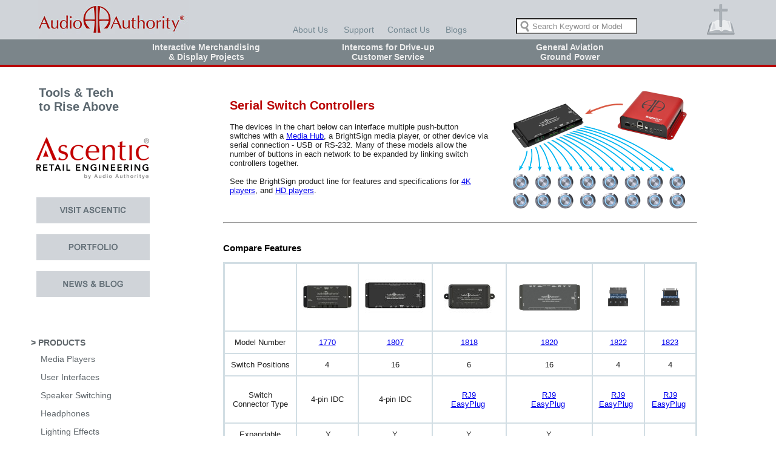

--- FILE ---
content_type: text/html; charset=ISO-8859-1
request_url: https://www.audioauthority.com/page/Serial_Switch_Comparison
body_size: 4706
content:
<!DOCTYPE html PUBLIC "-//W3C//DTD XHTML 1.0 Transitional//EN" "http://www.w3.org/TR/xhtml1/DTD/xhtml1-transitional.dtd"><html xmlns="http://www.w3.org/1999/xhtml" xml:lang="en-us" lang="en-us"><!-- These pages are Copyright &copy; Audio Authority&reg; Corp. 1996-2026 --><head><title> Audio Authority - Serial Switch Controller Comparison Chart </title><meta http-equiv="distribution" content="global" /><meta http-equiv="resource-type" content="document" /><meta http-equiv="Content-Type" content="text/html; charset=ISO-8859-1;" /><meta http-equiv="Author" content="NEM" /><meta name="google-site-verification" content="uEYYuF3io9kNtpcy96FqhsiLJKPb8srV3bToOeMQPLE" /><!-- Google tag (gtag.js) --><script async src="https://www.googletagmanager.com/gtag/js?id=G-EEM48NW0KK"></script><script> window.dataLayer = window.dataLayer || []; function gtag(){dataLayer.push(arguments);} gtag('js', new Date()); gtag('config', 'G-EEM48NW0KK');</script><script type="text/javascript"> document.cookie = "java=1; path=/"; document.cookie = "res="+ screen.width +"x"+ screen.height + "; path=/"; STS="Search Keyword or Model"; (function(w,d,s,l,i){w[l]=w[l]||[];w[l].push({'gtm.start':new Date().getTime(),event:'gtm.js'});var f=d.getElementsByTagName(s)[0],j=d.createElement(s),dl=l!='dataLayer'?'&l='+l:'';j.async=true;j.src='https://www.googletagmanager.com/gtm.js?id='+i+dl;f.parentNode.insertBefore(j,f);})(window,document,'script','dataLayer','GTM-MDFM5M7'); </script><link rel="shortcut icon" href="/favicon.ico" /><script type="text/javascript" src="/javascript/lmenu.js"></script><link rel="stylesheet" type="text/css" media="all" href="/css/newsite.css" /><link rel="stylesheet" type="text/css" media="all" href="/css/menu.css" /><meta name="keywords" content="button,switch,psb,select,play,next,volume,BrightSign,media,hub,headphones,ear,sound,beat,personal,audio,mp3,wav,audition,try,demo" /><meta name="MSSmartTagsPreventParsing" content="TRUE" /></head><body style="margin: 0px;" bgcolor="#FFFFFF" text="#000000"><noscript><iframe src="https://www.googletagmanager.com/ns.html?id=GTM-MDFM5M7" height="0" width="0" style="display:none;visibility:hidden"></iframe></noscript><div align="center"><table cellspacing="0" cellpadding="0" width="100%" border="0" style="min-width:1200px"><tr align="center" bgcolor="#d0d4d9"><td>&nbsp;</td><td style="width:22px">&nbsp;</td><td style="width:249px" width="240"><a id="logo" href="/" name="logo"></a></td><td style="width:150px" width="141"><img src="/images/buttons/40years93x50.png" width="110" height="60" alt="40 Years" /></td><td style="width:383px" width="383"><table cellspacing="0" cellpadding="0" style="width:100%" border="0"><tr style="height:22px"><td colspan="6"><div align="center"></div></td></tr><tr align="center" style="height:28px" valign="bottom"><td>&nbsp;</td><td width="90"><a class="menu_links" href="/page/ourcompany">About Us</a></td><td width="70"><a class="menu_links" href="/page/support">Support</a></td><td width="93"><a class="menu_links" href="/contact">Contact Us</a></td><td width="64"><a class="menu_links" href="/blog">Blogs</a></td><td width="60"></td></tr></table></td><td style="width:210px"><table cellspacing="0" cellpadding="0" width="210" border="0" style="vertical-align:bottom" align="right"><tr style="height:22px"><td align="right" ></td></tr><tr align="right" style="width:210px"><td style="vertical-align:bottom;width:210px" align="right"><form action="/search"><input id="search" name="q" type="text" style="color:#888888;width:169px;height:20px;margin-right:3px" value="Search Keyword or Model" onfocus="if (this.value==STS){this.value='';};this.style.color=''" onblur="if (this.value==''){this.value=STS;};this.style.color='#888888'" /></form></td></tr></table></td><td style="width:105px"></td><td style="width:59px"><a href="/page/faith1"><img src="/images/header/bible50.png" width="46" height="50" alt="Faith and Values" /></a></td><td style="width:22px">&nbsp;</td><td>&nbsp;</td></tr><tr align="center"><td bgcolor="#FFFFFF" colspan="9" height="1"></td></tr></table><table cellspacing="0" cellpadding="0" style="width:100%;min-width:1200px" border="0"><tr align="center" bgcolor="#7b858a" style="height:42px"><td>&nbsp;</td><td width="400" class="cat_menu" onclick="window.location='https://www.audioauthority.com/index/rollouts'" onmouseover="this.bgColor='#5f666b'" bgcolor='#7b858a' onmouseout="this.bgColor='#7b858a'"><span class="span_menu"> Interactive Merchandising<br />&amp; Display Projects </span></td><td width="400" class="cat_menu" onclick="window.location='/index/intercom'" onmouseover="this.bgColor='#5f666b'" bgcolor='#7b858a' onmouseout="this.bgColor='#7b858a'"><span class="span_menu"> Intercoms for Drive-up<br />Customer Service </span></td><td width="400" class="cat_menu" onclick="window.location='/index/aviation'" onmouseover="this.bgColor='#5f666b'" bgcolor='#7b858a' onmouseout="this.bgColor='#7b858a'"><span class="span_menu"> General Aviation<br />Ground Power </span></td><td>&nbsp;</td></tr><tr align="center"><td bgcolor="#b90000" colspan="9" height="4"></td></tr></table><table cellspacing="0" cellpadding="0" border="0"><tr align="center"><td bgcolor="#FFFFFF">&nbsp;</td><td style="width:224px;vertical-align:top;text-align:left"><br /><h2>&nbsp;&nbsp;&nbsp;&nbsp;&nbsp;<a href="/index/rollouts" style="text-decoration:none;color:#5a666e">Tools & Tech<br />&nbsp;&nbsp;&nbsp;&nbsp;&nbsp;to Rise Above<br />&nbsp;&nbsp;&nbsp;</a></h2><a href="https://ascenticretail.com/"><img src="/images/logos/Ascentic-Logo-187.png" alt="Visit AscenticRetail.com" style="margin:0px 25px" /></a><br /><br /><br />&nbsp;&nbsp;&nbsp;<a href="https://ascenticretail.com/"><img src="/images/buttons/a-visit.png" alt="Visit AscenticRetail.com" style="margin:0px 14px" /></a><br /><br />&nbsp;&nbsp;&nbsp;<a href="https://ascenticretail.com/our-portfolio/"><img src="/images/buttons/a-portfolio.png" alt="Portfolio at AscenticRetail.com" style="margin:0px 14px" /></a><br /><br />&nbsp;&nbsp;&nbsp;<a href="/blog/retail_demo"><img src="/images/buttons/a-news.png" alt="Ascentic Retail Engineering News and Blog" style="margin:0px 14px" /></a><br /><br /><br /><br /><ul id="lmenu"><li id="products" class="active"><a href="#" id="products-top" onclick="javascript:mtoggle('products')">> PRODUCTS</a><ul><li><a id="products-media" href="/product_list/Media_Players">Media Players</a></li><li><a id="products-interfaces" href="/page/Interfaces">User Interfaces</a></li><li><a id="products-speakers" href="/product_list/Speaker_Switching">Speaker Switching</a></li><li><a id="products-headph" href="/page/Audio_Demo_Comparison">Headphones</a></li><li><a id="products-lighting" href="/product_list/lighting">Lighting Effects</a></li><li><a id="products-modules" href="/product_list/Modules">Modules</a></li><li><a id="products-accessories" href="/product_list/Accessories">Accessories and Cables</a></li><li><a id="products-viddist" href="/product_list/Commercial_HDMI">Video Distribution</a></li></ul></li><li id="support"><a href="#" id="support-top" onclick="javascript:mtoggle('support')">> SUPPORT</a><ul><li><a id="support-manuals" href="/downloadlist/showroom/manuals/demo/support-manuals">All Manuals</a></li><li><a id="support-contact" href="/contact?to=support">Contact Us</a></li></ul></li><li id="access"><a href="#" id="access-top" onclick="javascript:mtoggle('access')">> ACCESS SUPPORT</a><ul><li><a id="access-faq" href="/page/demo_faq">Access FAQ</a></li><li><a id="access-tips" href="/page/access_tips">Intro to Access&#0153;</a></li><li><a id="access-tips" href="/page/access_tips">Access&#0153; Instructions</a></li><li><a id="access-manuals" href="/downloadlist/showroom/manuals/demo/support-manuals">All Manuals</a></li><li><a id="access-ir" href="/downloadlist/showroom/ir_codes/demo/support-ir">IR Codes</a></li><li><a id="access-contact" href="/contact?to=support">Contact Us</a></li></ul></li><li id="buy"><a href="#" id="buy-top" onclick="javascript:mtoggle('buy')">> WHERE TO BUY</a><ul><li><a id="buy-usa" href="/page/buying_showroom_usa">USA Direct</a></li></ul></li></ul><br />&nbsp;<br /><br />&nbsp;<a href="https://www.brightsign.biz/partners/integrated-solutions#Technology_Partners"><img src="/images/logos/brightsign-builtin110.png" alt="Brightsign Technology Partner" style="margin:0px 25px" /></a><br /><br />&nbsp;<br />&nbsp;<ul id="lmenu"><li id="support"><a href="#" id="support-top" onclick="javascript:mtoggle('support')">> ACCESS SUPPORT</a><ul><li><a id="support-faq" href="/page/demo_faq">Access FAQ</a></li><li><a id="support-tips" href="/page/access_tips">Intro to Access&#0153;</a></li><li><a id="support-tips" href="/page/access_tips">Access&#0153; Instructions</a></li><li><a id="support-manuals" href="/downloadlist/showroom/manuals/demo/support-manuals">All Manuals</a></li><li><a id="support-ir" href="/downloadlist/showroom/ir_codes/demo/support-ir">IR Codes</a></li><li><a id="support-contact" href="/contact?to=support">Contact Us</a></li></ul></li></ul></td><td style="width:976px;vertical-align:top"><center><!-- Start Page Content --><div style='width:967px'><div class='rounded_content' align='center' style='text-align:left'><br /><center><table width="765" height="231"><tbody><tr><td><h2><span style="color: #b90000;">Serial Switch Controllers</span></h2><p>The devices in the chart below can interface multiple push-button switches with a <a href="/page/mediahubs" title="Media Hubs">Media Hub</a>, a BrightSign media player, or other device via <g class="gr_ gr_37 gr-alert gr_gramm gr_inline_cards gr_run_anim Grammar only-ins doubleReplace replaceWithoutSep" id="37" data-gr-id="37">serial</g> connection - USB or RS-232. Many of these models allow the number of buttons in each network to be expanded by linking switch controllers together.<br /><br />See the BrightSign product line for features and specifications for <a href="https://www.brightsign.biz/digital-signage-products/xd-product-line">4K <g class="gr_ gr_18 gr-alert gr_gramm gr_inline_cards gr_run_anim Punctuation only-del replaceWithoutSep" id="18" data-gr-id="18">players</g></a><g class="gr_ gr_18 gr-alert gr_gramm gr_inline_cards gr_disable_anim_appear Punctuation only-del replaceWithoutSep" id="18" data-gr-id="18">,</g> and <a href="https://www.brightsign.biz/digital-signage-products/HD-product-line/HD1023">HD players</a>.</p></td><td style="width: 20px;"><h2><span><span style="color: #b90000;"></span></span></h2></td><td><img src="/images/banners/demo/MH-1807_300.png" width="300" height="221" alt="Add push-buttons to Media Hubs" /></td></tr></tbody></table><table width="671" height="423"><tbody><tr><td><hr /><h3><span style="color: #000000;"><br />Compare Features<span style="font-size: 13px;"> </span></span></h3><table border="0" cellspacing="0" cellpadding="10" style="border: 2px solid #d2dee4;" width="715" height="411"><tbody><tr><td style="text-align: center; border: 1px solid #d2dee4;"> </td><td style="text-align: center; border: 1px solid #d2dee4;"><a href="/product_details/1770" title="1770"><img src="/images/products/1770_scaled_100.jpg" alt="1770" width="80" height="60" /></a></td><td style="text-align: center; border: 1px solid #d2dee4;"><a href="/product_details/1807" title="1807"><img src="/images/products/1807_scaled_100.jpg" alt="1807" width="100" height="75" /></a></td><td style="text-align: center; border: 1px solid #d2dee4;"><a href="/product_details/1818" title="1818"><img src="/images/products/1818_scaled_100.jpg" alt="1818" width="100" height="75" /></a></td><td style="text-align: center; border: 1px solid #d2dee4;"><a href="/product_details/1820" title="1820"><img src="/images/products/1820_scaled_320.jpg" alt="1820" width="120" height="90" /></a></td><td style="text-align: center; border: 1px solid #d2dee4;"><a href="/product_details/1822" title="1822"><img src="/images/products/1822-top_scaled_230.jpg" alt="1818" width="63" height="47" /></a></td><td style="text-align: center; border: 1px solid #d2dee4;"><a href="/product_details/1823" title="1823"><img src="/images/products/1823-top_scaled_230.jpg" alt="1818" width="63" height="47" /></a></td></tr><tr><td style="text-align: center; border: 1px solid #d2dee4;"><span>Model Number</span></td><td style="text-align: center; border: 1px solid #d2dee4;"><a href="/product_details/1770" title="1770">1770</a></td><td style="text-align: center; border: 1px solid #d2dee4;"><a href="/product_details/1807" title="1807">1807</a></td><td style="text-align: center; border: 1px solid #d2dee4;"><a href="/product_details/1818" title="1818">1818</a></td><td style="text-align: center; border: 1px solid #d2dee4;"><a href="/product_details/1820" title="1820">1820</a></td><td style="text-align: center; border: 1px solid #d2dee4;"><a href="/product_details/1822" title="1822">1822</a></td><td style="text-align: center; border: 1px solid #d2dee4;"><a href="/product_details/1823" title="1823">1823</a></td></tr><tr><td style="text-align: center; border: 1px solid #d2dee4;">Switch Positions</td><td style="text-align: center; border: 1px solid #d2dee4;">4</td><td style="text-align: center; border: 1px solid #d2dee4;">16</td><td style="text-align: center; border: 1px solid #d2dee4;">6</td><td style="text-align: center; border: 1px solid #d2dee4;">16</td><td style="text-align: center; border: 1px solid #d2dee4;">4</td><td style="text-align: center; border: 1px solid #d2dee4;">4</td></tr><tr><td style="text-align: center; border: 1px solid #d2dee4;">Switch Connector Type</td><td style="text-align: center; border: 1px solid #d2dee4;">4-pin IDC</td><td style="text-align: center; border: 1px solid #d2dee4;"><span>4-pin IDC</span></td><td style="text-align: center; border: 1px solid #d2dee4;"><a href="https://www.audioauthority.com/page/push-buttons">RJ9<br /></a><a href="https://www.audioauthority.com/page/push-buttons">EasyPlug</a><span> </span></td><td style="text-align: center; border: 1px solid #d2dee4;"><a href="https://www.audioauthority.com/page/push-buttons">RJ9<br /></a><a href="https://www.audioauthority.com/page/push-buttons">EasyPlug</a><span> </span></td><td style="text-align: center; border: 1px solid #d2dee4;"><p><a href="https://www.audioauthority.com/page/push-buttons">RJ9<br /></a><a href="https://www.audioauthority.com/page/push-buttons">EasyPlug</a><span>  </span></p></td><td style="text-align: center; border: 1px solid #d2dee4;"><p><a href="https://www.audioauthority.com/page/push-buttons">RJ9<br /></a><a href="https://www.audioauthority.com/page/push-buttons">EasyPlug</a><span> </span></p></td></tr><tr><td style="text-align: center; border: 1px solid #d2dee4;"><span>Expandable</span></td><td style="text-align: center; border: 1px solid #d2dee4;"> <span>Y</span></td><td style="text-align: center; border: 1px solid #d2dee4;"><span>Y</span></td><td style="text-align: center; border: 1px solid #d2dee4;"><span>Y</span></td><td style="text-align: center; border: 1px solid #d2dee4;"><span>Y</span></td><td style="text-align: center; border: 1px solid #d2dee4;"><span></span></td><td style="text-align: center; border: 1px solid #d2dee4;"></td></tr><tr><td style="text-align: center; border: 1px solid #d2dee4;">Control Port(s)</td><td style="text-align: center; border: 1px solid #d2dee4;">RS-232<br /><span>(RJ-45)</span></td><td style="text-align: center; border: 1px solid #d2dee4;"><span>RS-232<br /><span>(RJ-45)</span><br /></span></td><td style="text-align: center; border: 1px solid #d2dee4;">USB<br />(Mini)<span></span></td><td style="text-align: center; border: 1px solid #d2dee4;"><span>RS-232<br />(RJ-45)</span></td><td style="text-align: center; border: 1px solid #d2dee4;"><br />Phoenix<br /><br /><span></span></td><td style="text-align: center; border: 1px solid #d2dee4;"><span>RS-232</span><br />(DB-15)</td></tr><tr><td style="text-align: center; border: 1px solid #d2dee4;">RS-485  Port(s)</td><td style="text-align: center; border: 1px solid #d2dee4;">Y</td><td style="text-align: center; border: 1px solid #d2dee4;">Y</td><td style="text-align: center; border: 1px solid #d2dee4;"></td><td style="text-align: center; border: 1px solid #d2dee4;">Y</td><td style="text-align: center; border: 1px solid #d2dee4;"></td><td style="text-align: center; border: 1px solid #d2dee4;"></td></tr></tbody></table><h2><span style="color: #000000;"> <span style="font-size: 13px;"> </span></span></h2></td></tr></tbody></table></center></div></div><!-- End Page Content --></center><br /></td><td bgcolor="#FFFFFF">&nbsp;</td></tr></table><table cellspacing="0" cellpadding="0" width="100%" border="0" style="height:86px;min-width:1200px"><tr bgcolor="#d0d4d9" align="center"><td>&nbsp;</td><td style="width:22px">&nbsp;</td><td width="510"><table cellspacing="0" cellpadding="0" border="0" width="580"><tr><td width="75"><a class="menu_links" href="/page/ourcompany">About Us</a></td><td width="70"><a class="menu_links" href="/page/support">Support</a></td><td width="85"><a class="menu_links" href="/contact">Contact Us</a></td><td width="125"><a class="menu_links" href="/contact?to=webmaster">Website Feedback</a></td><td width="95"><a class="menu_links" href="/page/employment_opportunities">Employment</a></td><td width="60"><a class="menu_links" href="/page/privacy">Privacy</a></td></tr><tr><td colspan="6" height="10"></td></tr><tr><td colspan="6"><span id="span_footer">Audio Authority&reg; Corporation, 2048 Mercer Road, Lexington, KY 40511-1071 USA<br /> Toll Free USA and Canada: <strong>800-322-8346</strong> Phone: 859-233-4599 | Hours: M-F 8:30am to 5:00pm EST<br /> Copyright &copy;1996-2026 . All rights reserved. Proprietary content. May not be used without prior authorization.</span></td></tr></table></td><td width="92">&nbsp;</td><td width="150"><img src="/images/footer/32audio.gif" width="89" height="34" border="0" alt="Toll-free US and Canada 800-322-8346" /></td><td width="74"><div class="footer_linkedin footer_links"><h2><a href="https://www.linkedin.com/company/208951?trk=vsrp_companies_res_name&amp;trkInfo=VSRPsearchId%3A1200895521412276022452%2CVSRPtargetId%3A208951%2CVSRPcmpt%3Aprimary"><img src="/images/footer/footer_sprite2.png" border="0" alt="" /></a></h2></div></td><td width="74"><div class="footer_twitter footer_links"><h2><a href="https://twitter.com/AudioAuthority"><img src="/images/footer/footer_sprite2.png" border="0" alt="" /></a></h2></div></td><td width="74"><div class="footer_youtube footer_links"><h2><a href="https://www.youtube.com/user/AudioAuthorityUSA/videos"><img src="/images/footer/footer_sprite2.png" border="0" alt="" /></a></h2></div></td><td width="20">&nbsp;</td><td width="80"><div class="footer_contact footer_links"><h2><a href="https://www.facebook.com/Audio-Authority-167232976627421"><img src="/images/footer/footer_sprite2.png" border="0" alt="" /></a></h2></div></td><td>&nbsp;</td></tr></table><br /><br /><br /></div></body></html>


--- FILE ---
content_type: text/css
request_url: https://www.audioauthority.com/css/newsite.css
body_size: 853
content:

    html{height:100%;min-height:100.2%}
    body{font-family:arial;background-color:#ffffff;color:#222222;font-size:13px}
    .footer_links {display: inline;float:left;width: 74px;}
    .footer_links h2 {height: 30px;overflow: hidden;position: relative;}
    .footer_links h2 img {position: relative; top: 0px;}
    .footer_linkedin h2 img {top: 0px;}
    .footer_twitter h2 img {top: -30px;}
    .footer_youtube h2 img {top: -60px;}
    .footer_contact h2 img {top: -90px;}
    #span_footer {color:#738791;font-size: 0.923em;}   
    #span_menu {color:#ededed;font-size: 1.077em;font-weight: bold;}   	
    .span_menu {color:#ededed;font-size: 1.077em;font-weight: bold;}   	
    .menu_links  { color:#738791;font-size: 1.077em; text-decoration:none;}
    #logo {display: block;background: url("/images/header/aac-logo.jpg") no-repeat;height: 64px;width: 249px}
    #logo:hover {background-position: 0 -64px;}  
    .cat_menu { width:300px;cursor:pointer; }
	
	#search {
	
    background: white url('/images/header/search.gif') left no-repeat;
    padding-left: 25px;
	}	
	
	
#submit {

	background-color:#ededed;
	-webkit-border-top-left-radius:0px;
	-moz-border-radius-topleft:0px;
	border-top-left-radius:0px;
	-webkit-border-top-right-radius:0px;
	-moz-border-radius-topright:0px;
	border-top-right-radius:0px;
	-webkit-border-bottom-right-radius:0px;
	-moz-border-radius-bottomright:0px;
	border-bottom-right-radius:0px;
	-webkit-border-bottom-left-radius:0px;
	-moz-border-radius-bottomleft:0px;
	border-bottom-left-radius:0px;
	text-indent:-0.67px;
	border:1px solid #ffffff;
	display:inline-block;
	color:#7b858a;
	font-family:arial;
	font-size:15px;
	font-weight:bold;
	font-style:normal;
	height:25px;
	width:67px;
	text-decoration:none;
	text-align:center;
	text-shadow:1px 1px 0px #ffffff;
}
#submit:hover {
	background:-webkit-gradient( linear, left top, left bottom, color-stop(0.05, #dfdfdf), color-stop(1, #ededed) );
	background:-moz-linear-gradient( center top, #dfdfdf 5%, #ededed 100% );
	filter:progid:DXImageTransform.Microsoft.gradient(startColorstr='#dfdfdf', endColorstr='#ededed');
	background-color:#dfdfdf;
}#submit:active {
	position:relative;
	top:1px;
}


--- FILE ---
content_type: text/css
request_url: https://www.audioauthority.com/css/menu.css
body_size: 854
content:
select:focus,
input:focus,
input.error:focus,
textarea:focus {background-color:#FFC;border-color:#FC6;}

.no-decoration {
  text-decoration:none;
  color:#000;
}

.shadow-text {
  font-size: 13px;
  color:#aaa;
}

.long_desc {
  font-size: 13px;
}

.img-shadow img{
  display:block;
  position:relative;
  background-color:#fefefe;
  border:1px solid #a9a9a9;
  margin:4px 4px;
  padding:2px
}

.rounded_box {
   background: #ffffff;
   color:#000000;
   width:976px;
   text-align:left;
}
.rounded_top div {
   background: url(/images/curved/tl.png) no-repeat top left;
}
.rounded_top {
   background: url(/images/curved/tr.png) no-repeat top right;
}
.rounded_bottom div {
   background: url(/images/curved/bl.png) no-repeat bottom left;
}
.rounded_bottom {
   background: url(/images/curved/br.png) no-repeat bottom right;
}

.rounded_top div, .rounded_top,
.rounded_bottom div, .rounded_bottom {
   width: 100%;
   height: 30px;
   font-size: 1px;
}

.rounded_content { margin: 0 30px;  }

div.product_nav a{
  color:#000;
  background: #fff;
  text-decoration:none;
  padding: 0.3em 0.5em;
  margin-right: 0.1em;
  border: 1px solid #777;
}
  
div.product_nav span.red{
  color:#000;
  background: #7b858a;
  padding: 0.3em 0.5em;
  margin-right: 0.1em;
  border: 1px solid #777;
}

div.whiteb{
  color:#ffffff;
  font-weight: bolder;
  font-size: 20px;
}

div.white{
  color:#ffffff;
}

div.gray{
  color:#5f666b;
}

div.gray_small{
  color:#777777;
  font-size:12px;
}

div.black a{
  color:#5f666b;
  padding: 0.4em 0.8em;
  font-size:13px;
  text-decoration:none;
}

div.black a:hover{
  color:#ffffff;
  background-color:#888888;
}

span.blue a{
  color:#4466cc;
  text-decoration:none;
}

span.sidebarbody a{
  color:#eeeeee;
  text-decoration:none;
}

.special {
  display:none;
}

#lmenu{
	width:200px;
	overflow:hidden;
	margin:0;
	padding:0 0 0 17px;
	list-style:none;
	text-align:left;
}
#lmenu li{
	width:200px;
	line-height:19px;
	padding:18px 0 0 0;
	margin:0;
	float:left;
}
#lmenu li a{
    text-decoration:none;
	color:#5f666b;
	padding:10 0 0 0px;
	font-weight:bold;
	font-size: 1.077em;
}
#lmenu ul{
	width:197px;
	overflow:hidden;
	margin:0;
	padding:0 0 0 16px;
	list-style:none;
	display:none;
}
#lmenu ul li{
	line-height:14px;
	float:left;
	width:197px;
	margin:0;
	padding:5px 0 0;
}
#lmenu ul li a{
	line-height:25px;
	background:none;
	padding:0;
	font-weight:normal;
	font-size: 1.077em;
}
#lmenu li.active ul{
	display:block;
	color:#af0c03;
}
#lmenu li.active {
	
	color:#af0c03
}
#lmenu a.curr-page{
	color:#af0c03;
	font-weight:bold;
}
#lmenu a:hover, #lmenu li.active ul a:hover, #lmenu .curr-page{
	color:#af0c03;
	text-decoration:none;
}

--- FILE ---
content_type: application/javascript
request_url: https://www.audioauthority.com/javascript/lmenu.js
body_size: 188
content:
function mtoggle(item_id) {
	try {
		var menuitem = document.getElementById(item_id);
		if (menuitem.className.indexOf("active") != -1)
			menuitem.className = menuitem.className.replace("active", "");
		else 
			menuitem.className += " active";
	}
	catch (err) {
	}			
}
